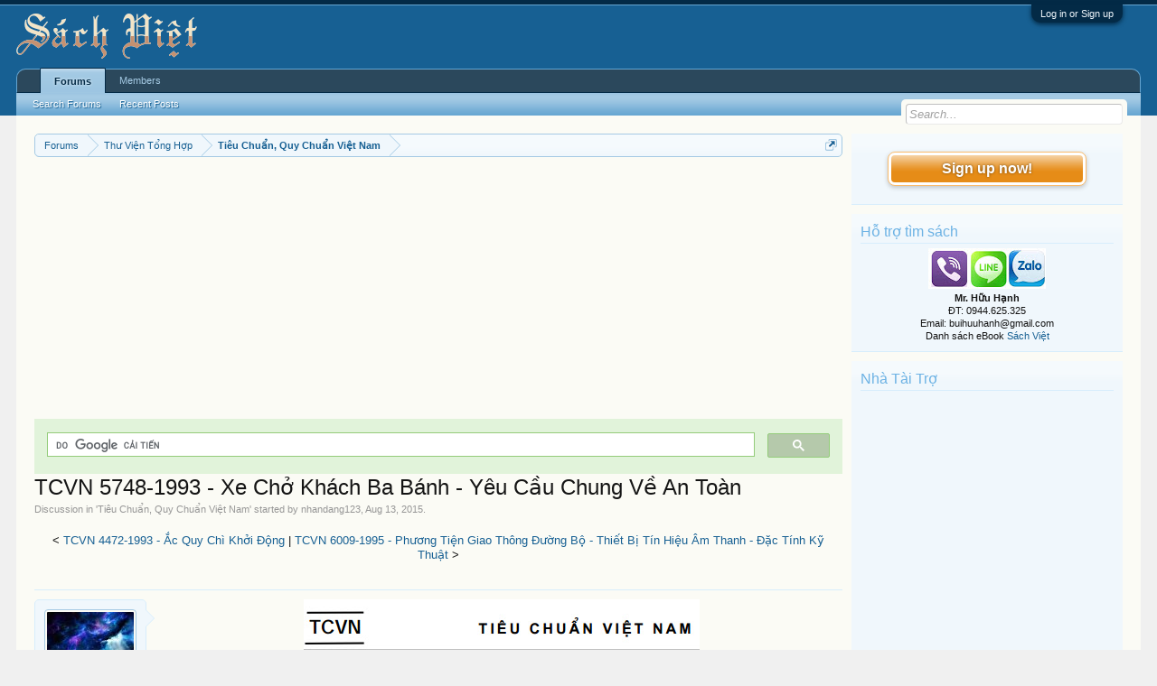

--- FILE ---
content_type: text/html; charset=UTF-8
request_url: https://vietbooks.info/threads/tcvn-5748-1993-xe-cho-khach-ba-banh-yeu-cau-chung-ve-an-toan.29197/
body_size: 12468
content:
<!DOCTYPE html>
<html id="XenForo" lang="en-US" dir="LTR" class="Public NoJs LoggedOut Sidebar  Responsive" xmlns:fb="http://www.facebook.com/2008/fbml">
<head>

	<meta charset="utf-8" />
	<meta http-equiv="X-UA-Compatible" content="IE=Edge,chrome=1" />
	
		<meta name="viewport" content="width=device-width, initial-scale=1" />
	
	
		<base href="https://vietbooks.info/" />
		<script>
			var _b = document.getElementsByTagName('base')[0], _bH = "https://vietbooks.info/";
			if (_b && _b.href != _bH) _b.href = _bH;
		</script>
	

	<title>TCVN 5748-1993 - Xe Chở Khách Ba Bánh - Yêu Cầu Chung Về An Toàn | Sách Việt Nam</title>
	
	<noscript><style>.JsOnly, .jsOnly { display: none !important; }</style></noscript>
	<link rel="stylesheet" href="css.php?css=xenforo,form,public&amp;style=1&amp;dir=LTR&amp;d=1740371655" />
	<link rel="stylesheet" href="css.php?css=MoreThread_main,bb_code,facebook,login_bar,message,message_user_info,share_page,thread_view,wf_default,xfa_previous_next_thread_links&amp;style=1&amp;dir=LTR&amp;d=1740371655" />
	
	

	
	<script async src="https://www.googletagmanager.com/gtag/js?id=UA-9941134-9"></script>
	<script>
		window.dataLayer = window.dataLayer || [];
		function gtag(){dataLayer.push(arguments);}
		gtag('js', new Date());
	
		gtag('config', 'UA-9941134-9');
	</script>

		<script src="js/jquery/jquery-1.11.0.min.js"></script>	
		
	<script src="js/xenforo/xenforo.js?_v=f7527a97"></script>

	
	<link rel="apple-touch-icon" href="https://vietbooks.info/styles/default/xenforo/logo.og.png" />
	<link rel="alternate" type="application/rss+xml" title="RSS feed for Sách Việt Nam" href="forums/-/index.rss" />
	
	
	<link rel="canonical" href="https://vietbooks.info//threads/tcvn-5748-1993-xe-cho-khach-ba-banh-yeu-cau-chung-ve-an-toan.29197/" />
	<meta name="description" content="[IMG] 
TCVN 5748-1993 - Xe Chở Khách Ba Bánh - Yêu Cầu Chung Về An Toàn
TCVN 5748-1993 được xây dựng trên cơ sở các tài liệu kỹ thuật đã được duyệt có..." />	<meta property="og:site_name" content="Sách Việt Nam" />
	<meta property="og:image" content="https://vietbooks.info/data/avatars/m/8/8719.jpg?1457247139" />
	<meta property="og:image" content="https://vietbooks.info/styles/default/xenforo/logo.og.png" />
	<meta property="og:type" content="article" />
	<meta property="og:url" content="https://vietbooks.info//threads/tcvn-5748-1993-xe-cho-khach-ba-banh-yeu-cau-chung-ve-an-toan.29197/" />
	<meta property="og:title" content="TCVN 5748-1993 - Xe Chở Khách Ba Bánh - Yêu Cầu Chung Về An Toàn" />
	<meta property="og:description" content="[IMG] 
TCVN 5748-1993 - Xe Chở Khách Ba Bánh - Yêu Cầu Chung Về An Toàn
TCVN 5748-1993 được xây dựng trên cơ sở các tài liệu kỹ thuật đã được duyệt có..." />
	
	<meta property="fb:app_id" content="327354390765552" />
	<meta property="fb:admins" content="100000571129808,100004235772169" />

</head>

<body class="node79 node12 SelectQuotable">



	

<div id="loginBar">
	<div class="pageWidth">
		<div class="pageContent">	
			<h3 id="loginBarHandle">
				<label for="LoginControl"><a href="login/" class="concealed noOutline">Log in or Sign up</a></label>
			</h3>
			
			<span class="helper"></span>

			
		</div>
	</div>
</div>


<div id="headerMover">
	<div id="headerProxy"></div>

<div id="content" class="thread_view">
	<div class="pageWidth">
		<div class="pageContent">
			<!-- main content area -->
			
			
			
			
				<div class="mainContainer">
					<div class="mainContent">
						
						
						
						
						<div class="breadBoxTop ">
							
							

<nav>
	
		
			
				
			
		
			
				
			
		
	

	<fieldset class="breadcrumb">
		<a href="misc/quick-navigation-menu?selected=node-79" class="OverlayTrigger jumpMenuTrigger" data-cacheOverlay="true" title="Open quick navigation"><!--Jump to...--></a>
			
		<div class="boardTitle"><strong>Sách Việt Nam</strong></div>
		
		<span class="crumbs">
			
			
			
				<span class="crust selectedTabCrumb" itemscope="itemscope" itemtype="https://schema.org/ListItem">
					<a href="https://vietbooks.info/" class="crumb" rel="up" itemprop="url"><span itemprop="item">Forums</span></a>
					<span class="arrow"><span>&gt;</span></span>
				</span>
			
			
			
				
					<span class="crust" itemscope="itemscope" itemtype="https://schema.org/ListItem">
						<a href="https://vietbooks.info/categories/thu-vien-tong-hop.12/" class="crumb" rel="up" itemprop="url"><span itemprop="item">Thư Viện Tổng Hợp</span></a>
						<span class="arrow"><span>&gt;</span></span>
					</span>
				
					<span class="crust" itemscope="itemscope" itemtype="https://schema.org/ListItem">
						<a href="https://vietbooks.info/forums/tieu-chuan-quy-chuan-viet-nam.79/" class="crumb" rel="up" itemprop="url"><span itemprop="item">Tiêu Chuẩn, Quy Chuẩn Việt Nam</span></a>
						<span class="arrow"><span>&gt;</span></span>
					</span>
				
			
		</span>
	</fieldset>
</nav>
						</div>
						
						
						
					
						<!--[if lt IE 8]>
							<p class="importantMessage">You are using an out of date browser. It  may not display this or other websites correctly.<br />You should upgrade or use an <a href="https://www.google.com/chrome/browser/" target="_blank">alternative browser</a>.</p>
						<![endif]-->

						
						<!-- vuong1 -->
<ins class="adsbygoogle"
     style="display:block"
     data-ad-client="ca-pub-6969468226375923"
     data-ad-slot="9351593915"
     data-ad-format="auto"
     data-full-width-responsive="true"></ins>
<script>
     (adsbygoogle = window.adsbygoogle || []).push({});
</script>

<script>
  (function() {
    var cx = 'partner-pub-6969468226375923:2045813583';
    var gcse = document.createElement('script');
    gcse.type = 'text/javascript';
    gcse.async = true;
    gcse.src = 'https://cse.google.com/cse.js?cx=' + cx;
    var s = document.getElementsByTagName('script')[0];
    s.parentNode.insertBefore(gcse, s);
  })();
</script>
<gcse:search></gcse:search>



						
						
						
						
												
							<!-- h1 title, description -->
							<div class="titleBar">
								
								<h1>TCVN 5748-1993 - Xe Chở Khách Ba Bánh - Yêu Cầu Chung Về An Toàn</h1>
								
								<p id="pageDescription" class="muted ">
	Discussion in '<a href="forums/tieu-chuan-quy-chuan-viet-nam.79/">Tiêu Chuẩn, Quy Chuẩn Việt Nam</a>' started by <a href="members/nhandang123.8719/" class="username" dir="auto">nhandang123</a>, <a href="threads/tcvn-5748-1993-xe-cho-khach-ba-banh-yeu-cau-chung-ve-an-toan.29197/"><span class="DateTime" title="Aug 13, 2015 at 6:16 PM">Aug 13, 2015</span></a>.
</p>
							</div>
						
						
						
						
						
						<!-- main template -->
						



























	




<div class="navigationLinks">
	&lt;

	
		<a href="threads/tcvn-4472-1993-ac-quy-chi-khoi-dong.29198/">TCVN 4472-1993 - Ắc Quy Chì Khởi Động</a>
		|
		<a href="threads/tcvn-6009-1995-phuong-tien-giao-thong-duong-bo-thiet-bi-tin-hieu-am-thanh-dac-tinh-ky-thuat.29196/">TCVN 6009-1995 - Phương Tiện Giao Thông Đường Bộ - Thiết Bị Tín Hiệu Âm Thanh - Đặc Tính Kỹ Thuật</a>
	

	&gt;
</div>



<div class="pageNavLinkGroup">
	<div class="linkGroup SelectionCountContainer">
		
		
	</div>

	
</div>





<form action="inline-mod/post/switch" method="post"
	class="InlineModForm section"
	data-cookieName="posts"
	data-controls="#InlineModControls"
	data-imodOptions="#ModerationSelect option">

	<ol class="messageList" id="messageList">
		
			
				


<li id="post-33579" class="message   " data-author="nhandang123">

	

<div class="messageUserInfo" itemscope="itemscope" itemtype="http://data-vocabulary.org/Person">	
<div class="messageUserBlock ">
	
		<div class="avatarHolder">
			<span class="helper"></span>
			<a href="members/nhandang123.8719/" class="avatar Av8719m" data-avatarhtml="true"><img src="data/avatars/m/8/8719.jpg?1457247139" width="96" height="96" alt="nhandang123" /></a>
			
			<!-- slot: message_user_info_avatar -->
		</div>
	


	
		<h3 class="userText">
			<a href="members/nhandang123.8719/" class="username" dir="auto" itemprop="name">nhandang123</a>
			<em class="userTitle" itemprop="title">Moderator</em>
			
			<!-- slot: message_user_info_text -->
		</h3>
	
		
	
		


	<span class="arrow"><span></span></span>
</div>
</div>

	<div class="messageInfo primaryContent">
		
		
		
		
		
		<div class="messageContent">		
			<article>
				<blockquote class="messageText SelectQuoteContainer ugc baseHtml">
					
					<div style="text-align: center"><b><span style="color: #ff0000"><img src="https://lh3.googleusercontent.com/qqklsx__Qwwzd2OVEY0eMsUxWC_ikYMHCnXognQkUC4=w438-h415-no" class="bbCodeImage LbImage" alt="[&#x200B;IMG]" data-url="https://lh3.googleusercontent.com/qqklsx__Qwwzd2OVEY0eMsUxWC_ikYMHCnXognQkUC4=w438-h415-no" /> <br />
TCVN 5748-1993 - Xe Chở Khách Ba Bánh - Yêu Cầu Chung Về An Toàn</span></b>&#8203;</div>TCVN 5748-1993 được xây dựng trên cơ sở các tài liệu kỹ thuật đã được duyệt có liên quan đến đối tượng tiêu chuẩn hóa. TCVN 5748-1993 do Viện nghiên cứu máy biên soạn và được Bộ khoa học - Công nghệ và Môi trường ban hành theo quyết định số 1309/QĐ ngày 16 tháng 12 năm 1993.<br />
Tiêu chuẩn này cũng có thể áp dụng cho xe ba bánh vận chuyển hàng hóa, có tải trọng tương đương với xe chở khách. 1 Quy định chung 1.1 Xe phải được chế tạo, thử nghiệm và nghiệm thu theo đúng tài liệu kỹ thuật đã được duyệt. 1.2 Trong quá trình sử dụng phải thực hiện đúng và đầy đủ chương trình bảo dưỡng xe đã được quy định trong hướng dẫn sử dụng.<br />
<div style="text-align: center"><span style="color: #ff0000"><b>Link Download </b></span>&#8203;</div><b><div style="text-align: center"><b><span style="color: #ff0000">eBook có trong tuyển tập <a href="http://sachviet.edu.vn/threads/dvd-ebook-oto-xe-may-ky-thuat-thiet-ke-van-hang-sua-chua-oto-xe-may.6196/" target="_blank" class="externalLink" rel="nofollow">DVD <b>Ôtô Xe Máy</b></a> <br />
<a href="http://www.mt.gov.vn/Images/TieuChuanNganh/183_5748.pdf" target="_blank" class="externalLink" rel="nofollow">http://www.mt.gov.vn/Images/TieuChuanNganh/183_5748.pdf</a></span></b>&#8203;</div></b><br /><a href="https://shorten.asia/PdgC9YqX" target= "_bank">https://drive.google.com/drive/folders/1yLBzZ1rSQoNjmWeJTZ3WGQHg04L1</a>
<!-- vuong2 -->
<ins class="adsbygoogle"
     style="display:block"
     data-ad-client="ca-pub-6969468226375923"
     data-ad-slot="6179222399"
     data-ad-format="auto"
     data-full-width-responsive="true"></ins>
<script>
     (adsbygoogle = window.adsbygoogle || []).push({});
</script>

					<div class="messageTextEndMarker">&nbsp;</div>
				</blockquote>
			</article>
			
			
		</div>
		

<div class="clear"></div>
<div class="vietxf_MoreThread">
    <div class="section">
        <h4 class="heading">Zalo/Viber: 0944625325 | buihuuhanh@gmail.com </h4>
        <ul class="secondaryContent">
            
            <li><a href="threads/tcvn-4996-1-2008-iso-ngu-coc-xac-dinh-dung-trong-con-goi-la-khoi-luong-tren-100-lit-phan-1.46502/">TCVN 4996-1-2008-ISO - Ngũ Cốc - Xác Định Dung Trọng Còn Gọi Là (Khối Lượng Trên 100 Lít) - Phần 1</a><span class="morethread_time">16/04/2016</span></li>
            
            <li><a href="threads/tcvn-6606-00-ca-phe-tan-phan-tich-co-hat.9828/">TCVN 6606:00 - Cà phê tan. Phân tích cỡ hạt</a><span class="morethread_time">09/03/2014</span></li>
            
            <li><a href="threads/tcvn-5587-1991-sao-cach-dien.35496/">TCVN 5587-1991 - Sào Cách Điện</a><span class="morethread_time">25/11/2015</span></li>
            
            <li><a href="threads/dlvn-63-2000-may-thu-do-cung-quy-trinh-hieu-chuan.32728/">ĐLVN 63-2000 - Máy Thử Độ Cứng - Quy Trình Hiệu Chuẩn</a><span class="morethread_time">09/10/2015</span></li>
            
            <li><a href="threads/tcvn-6057-2013-bia-hop.28253/">TCVN 6057-2013 - Bia Hộp</a><span class="morethread_time">28/07/2015</span></li>
            
            <li><a href="threads/tcvn-9424-2012-dieu-tra-danh-gia-va-tham-do-khoang-san-phuong-phap-truong-chuyen.34528/">TCVN 9424-2012 - Điều Tra Đánh Giá Và Thăm Dò Khoáng Sản - Phương Pháp Trường Chuyển</a><span class="morethread_time">08/11/2015</span></li>
            
            <li><a href="threads/tcvn-10756-2016-chat-luong-nuoc-do-nong-do-hoat-do-poloni-210-trong-nuoc-bang-phuong-phap-pho.74757/">TCVN 10756-2016 - Chất Lượng Nước - Đo Nồng Độ Hoạt Độ Poloni 210 Trong Nước Bằng Phương Pháp Phổ</a><span class="morethread_time">06/04/2017</span></li>
            
            <li><a href="threads/tcvn-8846-2011-iso-bot-giay-nuoc-may-tieu-chuan-su-dung-trong-phep-do-do-thoat-nuoc.36221/">TCVN 8846-2011-ISO - Bột Giấy - Nước Máy Tiêu Chuẩn Sử Dụng Trong Phép Đo Độ Thoát Nước</a><span class="morethread_time">11/12/2015</span></li>
            
            <li><a href="threads/tcxdvn-319-2004-lap-dat-he-thong-noi-dat-thiet-bi-cho-cac-cong-trinh-cong-nghiep.11407/">TCXDVN 319-2004 - Lắp đặt hệ thống nối đất thiết bị cho các công trình công nghiệp</a><span class="morethread_time">22/04/2014</span></li>
            
            <li><a href="threads/tcvn-6450-2007-iso-tieu-chuan-hoa-va-cac-hoat-dong-co-lien-quan-thuat-ngu-chung-va-dinh-nghia.38543/">TCVN 6450-2007-ISO - Tiêu Chuẩn Hóa Và Các Hoạt Động Có Liên Quan - Thuật Ngữ Chung Và Định Nghĩa</a><span class="morethread_time">11/01/2016</span></li>
            
            <li><a href="threads/04tcn-44-2001-hat-giong-thong-nhua-vung-cao-pinus-merkusii-jungh-de-vriese.29882/">04TCN 44-2001 - Hạt Giống Thông Nhựa Vùng Cao (Pinus Merkusii Jungh. &amp; De Vriese)</a><span class="morethread_time">25/08/2015</span></li>
            
            <li><a href="threads/tcvn-11198-5-2015-the-mach-tich-hop-emv-cho-he-thong-thanh-toan-dac-ta-ung-dung-thanh-toan-chung.67555/">TCVN 11198-5-2015 - Thẻ Mạch Tích Hợp EMV Cho Hệ Thống Thanh Toán - Đặc Tả Ứng Dụng Thanh Toán Chung</a><span class="morethread_time">03/01/2017</span></li>
            
            <li><a href="threads/tcvn-8685-17-2017-quy-trinh-kiem-nghiem-vac-xin-phan-17-vac-xin-vo-hoat-phong-benh-viem-mang.94084/">TCVN 8685-17-2017 - Quy Trình Kiểm Nghiệm Vắc Xin - Phần 17 Vắc Xin Vô Hoạt Phòng Bệnh Viêm Màng</a><span class="morethread_time">08/07/2018</span></li>
            
            <li><a href="threads/qcvn-07-2012-bct-qcktqg-ve-kip-no-vi-sai-phi-dien.11105/">QCVN 07-2012-BCT - QCKTQG về kíp nổ vi sai phi điện</a><span class="morethread_time">10/04/2014</span></li>
            
            <li><a href="threads/qcvn-04-2014-bct-quy-chuan-ky-thuat-quoc-gia-ve-an-toan-duong-ong-dan-hoi-va-nuoc-nong-nha-may.33476/">QCVN 04-2014-BCT - Quy Chuẩn Kỹ Thuật Quốc Gia Về An Toàn Đường Ống Dẫn Hơi Và Nước Nóng Nhà Máy</a><span class="morethread_time">22/10/2015</span></li>
            
        </ul>
    </div>
</div>
<div class="clear"></div>


		
		
		
		
		
		
				
		<div class="messageMeta ToggleTriggerAnchor">
			
			<div class="privateControls">
				
				<span class="item muted">
					<span class="authorEnd"><a href="members/nhandang123.8719/" class="username author" dir="auto">nhandang123</a>,</span>
					<a href="threads/tcvn-5748-1993-xe-cho-khach-ba-banh-yeu-cau-chung-ve-an-toan.29197/" title="Permalink" class="datePermalink"><span class="DateTime" title="Aug 13, 2015 at 6:16 PM">Aug 13, 2015</span></a>
				</span>
				
				
				
				
				
				
				
				
				
				
				
			</div>
			
			<div class="publicControls">
				<a href="threads/tcvn-5748-1993-xe-cho-khach-ba-banh-yeu-cau-chung-ve-an-toan.29197/" title="Permalink" class="item muted postNumber hashPermalink OverlayTrigger" data-href="posts/33579/permalink">#1</a>
				
				
				
				
			</div>
		</div>
	
		
		<div id="likes-post-33579"></div>
	</div>

	
	
	

	
</li>
			
		
		
	</ol>

	

	<input type="hidden" name="_xfToken" value="" />

</form>

	<div class="pageNavLinkGroup">
			
				
					<div class="linkGroup">
						
							<label for="LoginControl"><a href="login/" class="concealed element">(You must log in or sign up to reply here.)</a></label>
						
					</div>
				
			
			<div class="linkGroup" style="display: none"><a href="javascript:" class="muted JsOnly DisplayIgnoredContent Tooltip" title="Show hidden content by ">Show Ignored Content</a></div>

			
	</div>





<div class="navigationLinks">
	&lt;

	
		<a href="threads/tcvn-4472-1993-ac-quy-chi-khoi-dong.29198/">TCVN 4472-1993 - Ắc Quy Chì Khởi Động</a>
		|
		<a href="threads/tcvn-6009-1995-phuong-tien-giao-thong-duong-bo-thiet-bi-tin-hieu-am-thanh-dac-tinh-ky-thuat.29196/">TCVN 6009-1995 - Phương Tiện Giao Thông Đường Bộ - Thiết Bị Tín Hiệu Âm Thanh - Đặc Tính Kỹ Thuật</a>
	

	&gt;
</div>










	



	

	<div class="sharePage">
		<h3 class="textHeading larger">Share This Page</h3>
		
			
			
				<div class="tweet shareControl">
					<a href="https://twitter.com/share" class="twitter-share-button"
						data-count="horizontal"
						data-lang="en-US"
						data-url="https://vietbooks.info//threads/tcvn-5748-1993-xe-cho-khach-ba-banh-yeu-cau-chung-ve-an-toan.29197/"
						data-text="TCVN 5748-1993 - Xe Chở Khách Ba Bánh - Yêu Cầu Chung Về An Toàn"
						
						>Tweet</a>
				</div>
			
			
			
				<div class="facebookLike shareControl">
					
					<div class="fb-like" data-href="https://vietbooks.info//threads/tcvn-5748-1993-xe-cho-khach-ba-banh-yeu-cau-chung-ve-an-toan.29197/" data-width="400" data-layout="standard" data-action="like" data-show-faces="true" data-colorscheme="light"></div>
				</div>
			
			
		
	</div>

						
						
						
						
							<!-- login form, to be moved to the upper drop-down -->
							







<form action="login/login" method="post" class="xenForm eAuth" id="login" style="display:none">

	
		<ul id="eAuthUnit">
			
				
				
					
					<li><a href="register/facebook?reg=1" class="fbLogin" tabindex="110"><span>Log in with Facebook</span></a></li>
				
				
				
				
				
				
			
		</ul>
	

	<div class="ctrlWrapper">
		<dl class="ctrlUnit">
			<dt><label for="LoginControl">Your name or email address:</label></dt>
			<dd><input type="text" name="login" id="LoginControl" class="textCtrl" tabindex="101" /></dd>
		</dl>
	
	
		<dl class="ctrlUnit">
			<dt>
				<label for="ctrl_password">Do you already have an account?</label>
			</dt>
			<dd>
				<ul>
					<li><label for="ctrl_not_registered"><input type="radio" name="register" value="1" id="ctrl_not_registered" tabindex="105" />
						No, create an account now.</label></li>
					<li><label for="ctrl_registered"><input type="radio" name="register" value="0" id="ctrl_registered" tabindex="105" checked="checked" class="Disabler" />
						Yes, my password is:</label></li>
					<li id="ctrl_registered_Disabler">
						<input type="password" name="password" class="textCtrl" id="ctrl_password" tabindex="102" />
						<div class="lostPassword"><a href="lost-password/" class="OverlayTrigger OverlayCloser" tabindex="106">Forgot your password?</a></div>
					</li>
				</ul>
			</dd>
		</dl>
	
		
		<dl class="ctrlUnit submitUnit">
			<dt></dt>
			<dd>
				<input type="submit" class="button primary" value="Log in" tabindex="104" data-loginPhrase="Log in" data-signupPhrase="Sign up" />
				<label for="ctrl_remember" class="rememberPassword"><input type="checkbox" name="remember" value="1" id="ctrl_remember" tabindex="103" /> Stay logged in</label>
			</dd>
		</dl>
	</div>

	<input type="hidden" name="cookie_check" value="1" />
	<input type="hidden" name="redirect" value="/threads/tcvn-5748-1993-xe-cho-khach-ba-banh-yeu-cau-chung-ve-an-toan.29197/" />
	<input type="hidden" name="_xfToken" value="" />

</form>
						
						
					</div>
				</div>
				
				<!-- sidebar -->
				<aside>
					<div class="sidebar">
						
						
						

<div class="section loginButton">		
	<div class="secondaryContent">
		<label for="LoginControl" id="SignupButton"><a href="login/" class="inner">Sign up now!</a></label>
	</div>
</div>




						<div class="section widget-group-no-name widget-container">
		
			<div class="secondaryContent widget WidgetFramework_WidgetRenderer_Html" id="widget-13">
				
					<h3>
						
							Hỗ trợ tìm sách
						
					</h3>
					<center>
<IMG SRC="https://lh3.googleusercontent.com/[base64]w130-h60-no"><br>
<b>Mr. Hữu Hạnh</b><br>
ĐT: 0944.625.325<br>
Email: buihuuhanh@gmail.com<br>
<p>Danh sách eBook <a href="https://tinyurl.com/29krjtxc" target="_blank">Sách Việt</a></p>
</center>
				
			</div>
		
	</div>



	
	




	
	<div class="section widget-group-no-name widget-container">
		
			<div class="secondaryContent widget WidgetFramework_WidgetRenderer_Html" id="widget-32">
				
					<h3>
						
							Nhà Tài Trợ
						
					</h3>
					<!-- codinhbenphai -->
<ins class="adsbygoogle"
     style="display:block"
     data-ad-client="ca-pub-6969468226375923"
     data-ad-slot="7001924838"
     data-ad-format="auto"></ins>
<script>
     (adsbygoogle = window.adsbygoogle || []).push({});
</script>
				
			</div>
		
	</div>



	
	




	
	<div class="section widget-group-no-name widget-container">
		
			<div class="secondaryContent widget WidgetFramework_WidgetRenderer_Html" id="widget-33">
				
					<h3>
						
							Phổ Biến Nhất
						
					</h3>
					<script async defer src="//assets.pinterest.com/js/pinit.js"></script>
<a data-pin-do="embedUser" data-pin-lang="vi" data-pin-board-width="250" data-pin-scale-height="600" data-pin-scale-width="80" href="https://www.pinterest.com/buijin432/"></a>
				
			</div>
		
	</div>
						
						
					</div>
				</aside>
			
			
						
			<div class="breadBoxBottom">

<nav>
	

	<fieldset class="breadcrumb">
		<a href="misc/quick-navigation-menu?selected=node-79" class="OverlayTrigger jumpMenuTrigger" data-cacheOverlay="true" title="Open quick navigation"><!--Jump to...--></a>
			
		<div class="boardTitle"><strong>Sách Việt Nam</strong></div>
		
		<span class="crumbs">
			
			
			
				<span class="crust selectedTabCrumb">
					<a href="https://vietbooks.info/" class="crumb"><span>Forums</span></a>
					<span class="arrow"><span>&gt;</span></span>
				</span>
			
			
			
				
					<span class="crust">
						<a href="https://vietbooks.info/categories/thu-vien-tong-hop.12/" class="crumb"><span>Thư Viện Tổng Hợp</span></a>
						<span class="arrow"><span>&gt;</span></span>
					</span>
				
					<span class="crust">
						<a href="https://vietbooks.info/forums/tieu-chuan-quy-chuan-viet-nam.79/" class="crumb"><span>Tiêu Chuẩn, Quy Chuẩn Việt Nam</span></a>
						<span class="arrow"><span>&gt;</span></span>
					</span>
				
			
		</span>
	</fieldset>
</nav></div>
			
						
			
						
		</div>
	</div>
</div>

<header>
	
<meta name="p:domain_verify" content="bd4704beea073aab93509f95d5646814"/>

<div id="header">
	<div id="logoBlock">
	<div class="pageWidth">
		<div class="pageContent">
			
<script src="https://www.googleoptimize.com/optimize.js?id=GTM-TLZC7GF"></script>
<script data-ad-client="ca-pub-6969468226375923" async src="https://pagead2.googlesyndication.com/pagead/js/adsbygoogle.js"></script>
			
			<div id="logo"><a href="https://vietbooks.info/">
				<span></span>
				<img src="logo-sachxua.png" alt="Sách Việt Nam" />
			</a></div>
			
			<span class="helper"></span>
		</div>
	</div>
</div>
	

<div id="navigation" class="pageWidth withSearch">
	<div class="pageContent">
		<nav>

<div class="navTabs">
	<ul class="publicTabs">
	
		<!-- home -->
		
		
		
		<!-- extra tabs: home -->
		
		
		
		<!-- forums -->
		
			<li class="navTab forums selected">
			
				<a href="https://vietbooks.info/" class="navLink">Forums</a>
				<a href="https://vietbooks.info/" class="SplitCtrl" rel="Menu"></a>
				
				<div class="tabLinks forumsTabLinks">
					<div class="primaryContent menuHeader">
						<h3>Forums</h3>
						<div class="muted">Quick Links</div>
					</div>
					<ul class="secondaryContent blockLinksList">
					
						
						<li><a href="search/?type=post">Search Forums</a></li>
						
						<li><a href="find-new/posts" rel="nofollow">Recent Posts</a></li>
					
					</ul>
				</div>
			</li>
		
		
		
		<!-- extra tabs: middle -->
		
		
		
		<!-- members -->
		
			<li class="navTab members Popup PopupControl PopupClosed">
			
				<a href="https://vietbooks.info/members/" class="navLink">Members</a>
				<a href="https://vietbooks.info/members/" class="SplitCtrl" rel="Menu"></a>
				
				<div class="Menu JsOnly tabMenu membersTabLinks">
					<div class="primaryContent menuHeader">
						<h3>Members</h3>
						<div class="muted">Quick Links</div>
					</div>
					<ul class="secondaryContent blockLinksList">
					
						<li><a href="members/">Notable Members</a></li>
						
						<li><a href="online/">Current Visitors</a></li>
						<li><a href="recent-activity/">Recent Activity</a></li>
						<li><a href="find-new/profile-posts" rel="nofollow">New Profile Posts</a></li>
					
					</ul>
				</div>
			</li>
						
		
		<!-- extra tabs: end -->
		

		<!-- responsive popup -->
		<li class="navTab navigationHiddenTabs Popup PopupControl PopupClosed" style="display:none">	
						
			<a rel="Menu" class="navLink NoPopupGadget"><span class="menuIcon">Menu</span></a>
			
			<div class="Menu JsOnly blockLinksList primaryContent" id="NavigationHiddenMenu"></div>
		</li>
			
		
		<!-- no selection -->
		
		
	</ul>
	
	
</div>

<span class="helper"></span>
			
		</nav>	
	</div>
</div>
	

<div id="searchBar" class="pageWidth">
	
	<span id="QuickSearchPlaceholder" title="Search">Search</span>
	<fieldset id="QuickSearch">
		<form action="search/search" method="post" class="formPopup">
			
			<div class="primaryControls">
				<!-- block: primaryControls -->
				<input type="search" name="keywords" value="" class="textCtrl" placeholder="Search..." title="Enter your search and hit enter" id="QuickSearchQuery" />				
				<!-- end block: primaryControls -->
			</div>
			
			<div class="secondaryControls">
				<div class="controlsWrapper">
				
					<!-- block: secondaryControls -->
					<dl class="ctrlUnit">
						<dt></dt>
						<dd><ul>
							<li><label><input type="checkbox" name="title_only" value="1"
								id="search_bar_title_only" class="AutoChecker"
								data-uncheck="#search_bar_thread" /> Search titles only</label></li>
						</ul></dd>
					</dl>
				
					<dl class="ctrlUnit">
						<dt><label for="searchBar_users">Posted by Member:</label></dt>
						<dd>
							<input type="text" name="users" value="" class="textCtrl AutoComplete" id="searchBar_users" />
							<p class="explain">Separate names with a comma.</p>
						</dd>
					</dl>
				
					<dl class="ctrlUnit">
						<dt><label for="searchBar_date">Newer Than:</label></dt>
						<dd><input type="date" name="date" value="" class="textCtrl" id="searchBar_date" /></dd>
					</dl>
					
					
					<dl class="ctrlUnit">
						<dt></dt>
						<dd><ul>
								
									<li><label title="Search only TCVN 5748-1993 - Xe Chở Khách Ba Bánh - Yêu Cầu Chung Về An Toàn"><input type="checkbox" name="type[post][thread_id]" value="29197"
	id="search_bar_thread" class="AutoChecker"
	data-uncheck="#search_bar_title_only, #search_bar_nodes" /> Search this thread only</label></li>
								
									<li><label title="Search only Tiêu Chuẩn, Quy Chuẩn Việt Nam"><input type="checkbox" name="nodes[]" value="79"
	id="search_bar_nodes" class="Disabler AutoChecker" checked="checked"
	data-uncheck="#search_bar_thread" /> Search this forum only</label>
	<ul id="search_bar_nodes_Disabler">
		<li><label><input type="checkbox" name="type[post][group_discussion]" value="1"
			id="search_bar_group_discussion" class="AutoChecker"
			data-uncheck="#search_bar_thread" /> Display results as threads</label></li>
	</ul></li>
								
						</ul></dd>
					</dl>
					
				</div>
				<!-- end block: secondaryControls -->
				
				<dl class="ctrlUnit submitUnit">
					<dt></dt>
					<dd>
						<input type="submit" value="Search" class="button primary Tooltip" title="Find Now" />
						<div class="Popup" id="commonSearches">
							<a rel="Menu" class="button NoPopupGadget Tooltip" title="Useful Searches" data-tipclass="flipped"><span class="arrowWidget"></span></a>
							<div class="Menu">
								<div class="primaryContent menuHeader">
									<h3>Useful Searches</h3>
								</div>
								<ul class="secondaryContent blockLinksList">
									<!-- block: useful_searches -->
									<li><a href="find-new/posts?recent=1" rel="nofollow">Recent Posts</a></li>
									
									<!-- end block: useful_searches -->
								</ul>
							</div>
						</div>
						<a href="search/" class="button moreOptions Tooltip" title="Advanced Search">More...</a>
					</dd>
				</dl>
				
			</div>
			
			<input type="hidden" name="_xfToken" value="" />
		</form>		
	</fieldset>
	
</div>
</div>

	
	
</header>

</div>

<footer>
	



<div class="footer">
<div class="pageWidth">
<div class="pageContent">
<div id="footer" class="footercolumns">
<div id="footer-top">
<div class="footer-top-left">
<div class="block-top"><img alt="Sách Việt Nam" src="/logo-sachxua.png" height="60px" style="float: left" /> </div>
<div class="block-bottom">
<p align="Justify">Sách Việt là nơi lưu trữ thông tin sách được xuất bản tại Việt Nam. Trong thông tin giới thiệu của mỗi sách thường có liên kết nguồn của tài liệu đang được lưu trữ tại các thư viện của Việt Nam. Đối với liên kết Google Drive có thể tải được miễn phí hoặc KHÔNG có quyền truy cập (thường là không có bản số hóa).
</p>
</div>
<div class="connect-face">
<p>Follow us</p>
<ul>
<li><a href="" target="_blank"><img alt="Facebook" src="/styles/default/xenforo/face.png" title="FaceBook"></a></li>
<li><a href="" target="_blank"><img alt="Social" src="/styles/default/xenforo/youtube.png" title="Youtube"></a></li>
<li><a href="" target="_blank"><img alt="Twitter" src="/styles/default/xenforo/twitter.png" title="Twitter"></a></li>
<li><a href="" target="_blank"><img alt="Sách Việt Nam" src="/styles/default/xenforo/google.png" title="Google"></a></li>
<li><a href="https://www.pinterest.com/buijin432/"target="_blank"><img alt="Social" src="/styles/default/xenforo/pinterest.png" title="Pinterest"></a></li>
<li><a href="forums/-/index.rss"><img alt="Rss Feed" src="/styles/default/xenforo/rss.png" title="Rss Feed"></a></li>
</ul>
</div>
</div>
<div class="fotter-contact">
<h3>Our Links</h3>
<ul>
<li><a href="https://tinyurl.com/29krjtxc" target="_blank">eBook Tiếng Việt</a></li>
<li><a href="https://tinyurl.com/29krjtxc" target="_blank">eBook Tiếng Anh</a></li>
<li><a href="https://tinyurl.com/29krjtxc" target="_blank">eBook Tạp Chí</a></li>
<li><a href="https://tinyurl.com/29krjtxc" target="_blank">eBook Ngoại Ngữ</a></li>
<li><a href="/forums/87/" target="_blank">eBook Tặng Kèm </a></li>
<li><a href="https://tinyurl.com/29krjtxc" target="_blank">Hướng Dẫn </a></li>
</ul>
</div>
</div>
<div class="four columns column">
<h3>Thông tin</h3>
<ul>
<li><a href="https://goo.gl/maps/8DA25A9i9gF2">Bản Đồ</a></li>
<li><a href="#">Góp Ý</a></li>
<li><a href="help/terms">Nội Quy</a></li>
<li><a href="#">Thị trường </a></li>
<li><a href="help/">Trợ giúp</a></li>
<li><a href="misc/contact">Liên hệ BQT</a></li>
</ul>
</div>

</div>
</div>
</div>
</div>
<div class="footerLegal">
<div class="pageWidth">
<div class="pageContent">
<div id="copyright">Diễn đàn sử dụng mã nguồn XenForo™ ©2011-2023 XenForo Ltd.<br>
ĐC: 68/122 Đồng Nai, P15, Q10, HCM | ĐT: 0944625325 | Email: buihuuhanh@gmail.com
</div>
<ul id="legal">

<li><a href="help/terms">Quy định và Nội quy</a></li>

</ul>


<span class="helper"></span>
</div>
</div>
</div>


</footer>

<script>


jQuery.extend(true, XenForo,
{
	visitor: { user_id: 0 },
	serverTimeInfo:
	{
		now: 1762087808,
		today: 1762016400,
		todayDow: 0
	},
	_lightBoxUniversal: "1",
	_enableOverlays: "1",
	_animationSpeedMultiplier: "0",
	_overlayConfig:
	{
		top: "10%",
		speed: 0,
		closeSpeed: 0,
		mask:
		{
			color: "rgb(255, 255, 255)",
			opacity: "0.6",
			loadSpeed: 0,
			closeSpeed: 0
		}
	},
	_ignoredUsers: [],
	_loadedScripts: {"thread_view":true,"xfa_previous_next_thread_links":true,"message":true,"bb_code":true,"message_user_info":true,"MoreThread_main":true,"share_page":true,"wf_default":true,"login_bar":true,"facebook":true},
	_cookieConfig: { path: "/", domain: "", prefix: "xf_"},
	_csrfToken: "",
	_csrfRefreshUrl: "login/csrf-token-refresh",
	_jsVersion: "f7527a97",
	_noRtnProtect: false,
	_noSocialLogin: false
});
jQuery.extend(XenForo.phrases,
{
	cancel: "Cancel",

	a_moment_ago:    "A moment ago",
	one_minute_ago:  "1 minute ago",
	x_minutes_ago:   "%minutes% minutes ago",
	today_at_x:      "Today at %time%",
	yesterday_at_x:  "Yesterday at %time%",
	day_x_at_time_y: "%day% at %time%",

	day0: "Sunday",
	day1: "Monday",
	day2: "Tuesday",
	day3: "Wednesday",
	day4: "Thursday",
	day5: "Friday",
	day6: "Saturday",

	_months: "January,February,March,April,May,June,July,August,September,October,November,December",
	_daysShort: "Sun,Mon,Tue,Wed,Thu,Fri,Sat",

	following_error_occurred: "The following error occurred",
	server_did_not_respond_in_time_try_again: "The server did not respond in time. Please try again.",
	logging_in: "Logging in",
	click_image_show_full_size_version: "Click this image to show the full-size version.",
	show_hidden_content_by_x: "Show hidden content by {names}"
});

// Facebook Javascript SDK
XenForo.Facebook.appId = "327354390765552";
XenForo.Facebook.forceInit = true;


</script>




</body>
</html>

--- FILE ---
content_type: text/html; charset=utf-8
request_url: https://www.google.com/recaptcha/api2/aframe
body_size: 114
content:
<!DOCTYPE HTML><html><head><meta http-equiv="content-type" content="text/html; charset=UTF-8"></head><body><script nonce="v7No-BFCtoWYbyYqTj5LGw">/** Anti-fraud and anti-abuse applications only. See google.com/recaptcha */ try{var clients={'sodar':'https://pagead2.googlesyndication.com/pagead/sodar?'};window.addEventListener("message",function(a){try{if(a.source===window.parent){var b=JSON.parse(a.data);var c=clients[b['id']];if(c){var d=document.createElement('img');d.src=c+b['params']+'&rc='+(localStorage.getItem("rc::a")?sessionStorage.getItem("rc::b"):"");window.document.body.appendChild(d);sessionStorage.setItem("rc::e",parseInt(sessionStorage.getItem("rc::e")||0)+1);localStorage.setItem("rc::h",'1762087537816');}}}catch(b){}});window.parent.postMessage("_grecaptcha_ready", "*");}catch(b){}</script></body></html>